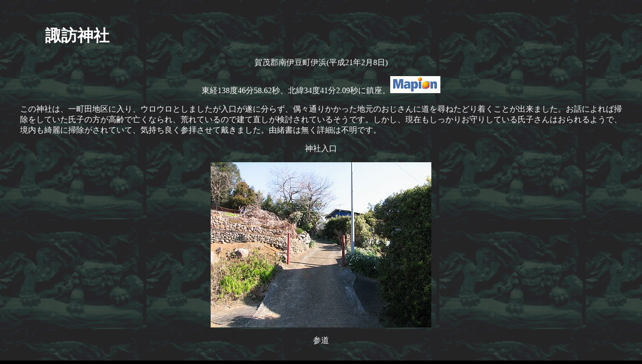

--- FILE ---
content_type: text/html
request_url: http://www.komainu.org/sizuoka/kamogun/suwa_ihama/suwa.html
body_size: 2455
content:
<!DOCTYPE HTML PUBLIC "-//W3C//DTD HTML 4.01 Transitional//EN">
<HTML>
<HEAD>
<META http-equiv="Content-Type" content="text/html; charset=SHIFT_JIS">
<META http-equiv="Content-Style-Type" content="text/css">
<META name="GENERATOR" content="IBM WebSphere Studio Homepage Builder Version 9.0.0.0 for Windows">
<LINK href="../../../basic.css" rel="stylesheet" type="text/css">
<META name="description" content="神社探訪・狛犬見聞録">
<META name="keywords" content="諏訪神社,神社,狛犬,静岡県,南伊豆町">
<TITLE>諏訪神社</TITLE>
</HEAD>
<BODY>
<H1>諏訪神社</H1>
<P align="center">賀茂郡南伊豆町伊浜(平成21年2月8日)</P>
<P align="center">東経138度46分58.62秒、北緯34度41分2.09秒に鎮座。<A target="_blank" href="http://www.mapion.co.jp/m/34.6839138888889_138.78295_7/"><IMG src="../../../background/mapion.gif" width="100" height="34" border="0"></A></P>
<P>この神社は、一町田地区に入り、ウロウロとしましたが入口が遂に分らず、偶々通りかかった地元のおじさんに道を尋ねたどり着くことが出来ました。お話によれば掃除をしていた氏子の方が高齢で亡くなられ、荒れているので建て直しが検討されているそうです。しかし、現在もしっかりお守りしている氏子さんはおられるようで、境内も綺麗に掃除がされていて、気持ち良く参拝させて戴きました。由緒書は無く詳細は不明です。</P>
<P align="center">神社入口</P>
<P align="center"><IMG src="IMG_1677.JPG" width="440" height="330" border="0"></P>
<P align="center">参道</P>
<CENTER>
<TABLE border="0">
  <TBODY>
    <TR>
      <TD><IMG src="DSCN1521.JPG" width="300" height="225" border="0"></TD>
      <TD><IMG src="DSCN1522.JPG" width="300" height="225" border="0"></TD>
    </TR>
  </TBODY>
</TABLE>
</CENTER>
<P align="center">鳥居と杜の中に建つ社殿</P>
<CENTER>
<TABLE border="0">
  <TBODY>
    <TR>
      <TD><IMG src="DSCN1523.JPG" width="300" height="225" border="0"></TD>
      <TD><IMG src="DSCN1524.JPG" width="300" height="225" border="0"></TD>
    </TR>
  </TBODY>
</TABLE>
</CENTER>
<P align="center">覆い屋と本殿</P>
<CENTER>
<TABLE border="0">
  <TBODY>
    <TR>
      <TD><IMG src="DSCN1525.JPG" width="300" height="225" border="0"></TD>
      <TD><IMG src="RIMG0053.JPG" width="300" height="225" border="0"></TD>
    </TR>
  </TBODY>
</TABLE>
</CENTER>
<P align="center">社叢</P>
<P align="center"><IMG src="DSCN1527.JPG" width="500" height="375" border="0"></P>
<P align="center"><A href="../../../index.html" target="_top"><IMG src="../../../background/home1.gif" width="90" height="88" border="0"></A></P>
</BODY>
</HTML>
